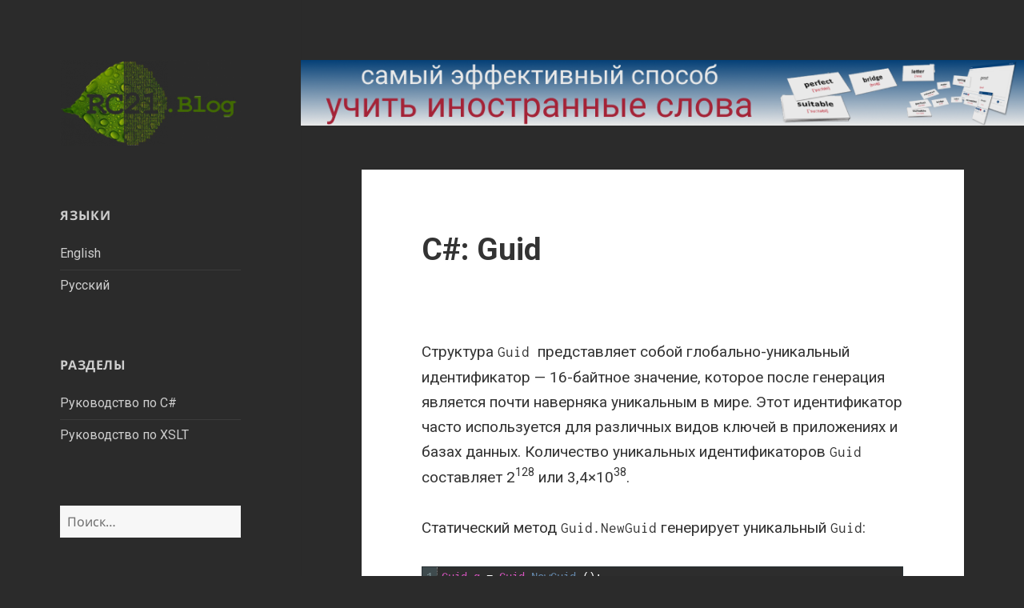

--- FILE ---
content_type: text/html; charset=UTF-8
request_url: https://devkazakov.com/ru/blog/csharp-guid/
body_size: 14214
content:
<!DOCTYPE html>
<html lang="ru-RU" xmlns:fb="https://www.facebook.com/2008/fbml" xmlns:addthis="https://www.addthis.com/help/api-spec"  class="no-js">
<head>
	<meta charset="UTF-8">
	<meta name="viewport" content="width=device-width, initial-scale=1.0">
	<link rel="profile" href="https://gmpg.org/xfn/11">
	<link rel="pingback" href="https://devkazakov.com/ru/xmlrpc.php">
	<script>(function(html){html.className = html.className.replace(/\bno-js\b/,'js')})(document.documentElement);</script>
<meta name='robots' content='index, follow, max-image-preview:large, max-snippet:-1, max-video-preview:-1' />

	<!-- This site is optimized with the Yoast SEO plugin v18.4.1 - https://yoast.com/wordpress/plugins/seo/ -->
	<title>C#: Guid | devKazakov.com</title>
	<meta name="description" content="Структура Guid представляет собой глобально-уникальный идентификатор - 16-байтное значение, которое после генерация является почти наверняка уникальным в мире." />
	<link rel="canonical" href="https://devkazakov.com/ru/blog/csharp-guid/" />
	<meta property="og:locale" content="ru_RU" />
	<meta property="og:type" content="article" />
	<meta property="og:title" content="C#: Guid | devKazakov.com" />
	<meta property="og:description" content="Структура Guid представляет собой глобально-уникальный идентификатор - 16-байтное значение, которое после генерация является почти наверняка уникальным в мире." />
	<meta property="og:url" content="https://devkazakov.com/ru/blog/csharp-guid/" />
	<meta property="og:site_name" content="devKazakov.com" />
	<meta property="article:published_time" content="2016-10-14T00:57:58+00:00" />
	<meta property="article:modified_time" content="2022-06-12T23:02:53+00:00" />
	<meta name="twitter:card" content="summary_large_image" />
	<meta name="twitter:label1" content="Написано автором" />
	<meta name="twitter:data1" content="Roman Kazakov" />
	<meta name="twitter:label2" content="Примерное время для чтения" />
	<meta name="twitter:data2" content="1 минута" />
	<script type="application/ld+json" class="yoast-schema-graph">{"@context":"https://schema.org","@graph":[{"@type":"WebSite","@id":"https://devkazakov.com/ru/#website","url":"https://devkazakov.com/ru/","name":"devKazakov.com","description":"","publisher":{"@id":"https://devkazakov.com/ru/#/schema/person/b3f48bf8438d7d5354ee81e92dc477c3"},"potentialAction":[{"@type":"SearchAction","target":{"@type":"EntryPoint","urlTemplate":"https://devkazakov.com/ru/?s={search_term_string}"},"query-input":"required name=search_term_string"}],"inLanguage":"ru-RU"},{"@type":"WebPage","@id":"https://devkazakov.com/ru/blog/csharp-guid/#webpage","url":"https://devkazakov.com/ru/blog/csharp-guid/","name":"C#: Guid | devKazakov.com","isPartOf":{"@id":"https://devkazakov.com/ru/#website"},"datePublished":"2016-10-14T00:57:58+00:00","dateModified":"2022-06-12T23:02:53+00:00","description":"Структура Guid представляет собой глобально-уникальный идентификатор - 16-байтное значение, которое после генерация является почти наверняка уникальным в мире.","breadcrumb":{"@id":"https://devkazakov.com/ru/blog/csharp-guid/#breadcrumb"},"inLanguage":"ru-RU","potentialAction":[{"@type":"ReadAction","target":["https://devkazakov.com/ru/blog/csharp-guid/"]}]},{"@type":"BreadcrumbList","@id":"https://devkazakov.com/ru/blog/csharp-guid/#breadcrumb","itemListElement":[{"@type":"ListItem","position":1,"name":"Home","item":"https://devkazakov.com/ru/"},{"@type":"ListItem","position":2,"name":"C#: Guid"}]},{"@type":"Article","@id":"https://devkazakov.com/ru/blog/csharp-guid/#article","isPartOf":{"@id":"https://devkazakov.com/ru/blog/csharp-guid/#webpage"},"author":{"@id":"https://devkazakov.com/ru/#/schema/person/b3f48bf8438d7d5354ee81e92dc477c3"},"headline":"C#: Guid","datePublished":"2016-10-14T00:57:58+00:00","dateModified":"2022-06-12T23:02:53+00:00","mainEntityOfPage":{"@id":"https://devkazakov.com/ru/blog/csharp-guid/#webpage"},"wordCount":7,"publisher":{"@id":"https://devkazakov.com/ru/#/schema/person/b3f48bf8438d7d5354ee81e92dc477c3"},"keywords":["C#"],"articleSection":["C#"],"inLanguage":"ru-RU"},{"@type":["Person","Organization"],"@id":"https://devkazakov.com/ru/#/schema/person/b3f48bf8438d7d5354ee81e92dc477c3","name":"Roman Kazakov","image":{"@type":"ImageObject","@id":"https://devkazakov.com/ru/#personlogo","inLanguage":"ru-RU","url":"https://secure.gravatar.com/avatar/d99e1eb55cb87629fd1b4c80a24ea831?s=96&d=mm&r=g","contentUrl":"https://secure.gravatar.com/avatar/d99e1eb55cb87629fd1b4c80a24ea831?s=96&d=mm&r=g","caption":"Roman Kazakov"},"logo":{"@id":"https://devkazakov.com/ru/#personlogo"},"sameAs":["https://devkazakov.com"]}]}</script>
	<!-- / Yoast SEO plugin. -->


<link rel='dns-prefetch' href='//s.w.org' />
<link rel='dns-prefetch' href='//www.googletagmanager.com' />
<link rel="alternate" type="application/rss+xml" title="devKazakov.com &raquo; Лента" href="https://devkazakov.com/ru/feed/" />
<link rel="alternate" type="application/rss+xml" title="devKazakov.com &raquo; Лента комментариев" href="https://devkazakov.com/ru/comments/feed/" />
<link rel="alternate" type="application/rss+xml" title="devKazakov.com &raquo; Лента комментариев к &laquo;C#: Guid&raquo;" href="https://devkazakov.com/ru/blog/csharp-guid/feed/" />
<script>
window._wpemojiSettings = {"baseUrl":"https:\/\/s.w.org\/images\/core\/emoji\/13.1.0\/72x72\/","ext":".png","svgUrl":"https:\/\/s.w.org\/images\/core\/emoji\/13.1.0\/svg\/","svgExt":".svg","source":{"concatemoji":"https:\/\/devkazakov.com\/ru\/wp-includes\/js\/wp-emoji-release.min.js?ver=5.9.1"}};
/*! This file is auto-generated */
!function(e,a,t){var n,r,o,i=a.createElement("canvas"),p=i.getContext&&i.getContext("2d");function s(e,t){var a=String.fromCharCode;p.clearRect(0,0,i.width,i.height),p.fillText(a.apply(this,e),0,0);e=i.toDataURL();return p.clearRect(0,0,i.width,i.height),p.fillText(a.apply(this,t),0,0),e===i.toDataURL()}function c(e){var t=a.createElement("script");t.src=e,t.defer=t.type="text/javascript",a.getElementsByTagName("head")[0].appendChild(t)}for(o=Array("flag","emoji"),t.supports={everything:!0,everythingExceptFlag:!0},r=0;r<o.length;r++)t.supports[o[r]]=function(e){if(!p||!p.fillText)return!1;switch(p.textBaseline="top",p.font="600 32px Arial",e){case"flag":return s([127987,65039,8205,9895,65039],[127987,65039,8203,9895,65039])?!1:!s([55356,56826,55356,56819],[55356,56826,8203,55356,56819])&&!s([55356,57332,56128,56423,56128,56418,56128,56421,56128,56430,56128,56423,56128,56447],[55356,57332,8203,56128,56423,8203,56128,56418,8203,56128,56421,8203,56128,56430,8203,56128,56423,8203,56128,56447]);case"emoji":return!s([10084,65039,8205,55357,56613],[10084,65039,8203,55357,56613])}return!1}(o[r]),t.supports.everything=t.supports.everything&&t.supports[o[r]],"flag"!==o[r]&&(t.supports.everythingExceptFlag=t.supports.everythingExceptFlag&&t.supports[o[r]]);t.supports.everythingExceptFlag=t.supports.everythingExceptFlag&&!t.supports.flag,t.DOMReady=!1,t.readyCallback=function(){t.DOMReady=!0},t.supports.everything||(n=function(){t.readyCallback()},a.addEventListener?(a.addEventListener("DOMContentLoaded",n,!1),e.addEventListener("load",n,!1)):(e.attachEvent("onload",n),a.attachEvent("onreadystatechange",function(){"complete"===a.readyState&&t.readyCallback()})),(n=t.source||{}).concatemoji?c(n.concatemoji):n.wpemoji&&n.twemoji&&(c(n.twemoji),c(n.wpemoji)))}(window,document,window._wpemojiSettings);
</script>
<style>
img.wp-smiley,
img.emoji {
	display: inline !important;
	border: none !important;
	box-shadow: none !important;
	height: 1em !important;
	width: 1em !important;
	margin: 0 0.07em !important;
	vertical-align: -0.1em !important;
	background: none !important;
	padding: 0 !important;
}
</style>
	<link rel='stylesheet' id='crayon-css'  href='https://devkazakov.com/ru/wp-content/plugins/crayon-syntax-highlighter/css/min/crayon.min.css?ver=_2.7.2_beta' media='all' />
<link rel='stylesheet' id='crayon-theme-obsidian-css'  href='https://devkazakov.com/ru/wp-content/plugins/crayon-syntax-highlighter/themes/obsidian/obsidian.css?ver=_2.7.2_beta' media='all' />
<link rel='stylesheet' id='crayon-font-courier-new-css'  href='https://devkazakov.com/ru/wp-content/plugins/crayon-syntax-highlighter/fonts/courier-new.css?ver=_2.7.2_beta' media='all' />
<link rel='stylesheet' id='wp-block-library-css'  href='https://devkazakov.com/ru/wp-includes/css/dist/block-library/style.min.css?ver=5.9.1' media='all' />
<style id='wp-block-library-theme-inline-css'>
.wp-block-audio figcaption{color:#555;font-size:13px;text-align:center}.is-dark-theme .wp-block-audio figcaption{color:hsla(0,0%,100%,.65)}.wp-block-code>code{font-family:Menlo,Consolas,monaco,monospace;color:#1e1e1e;padding:.8em 1em;border:1px solid #ddd;border-radius:4px}.wp-block-embed figcaption{color:#555;font-size:13px;text-align:center}.is-dark-theme .wp-block-embed figcaption{color:hsla(0,0%,100%,.65)}.blocks-gallery-caption{color:#555;font-size:13px;text-align:center}.is-dark-theme .blocks-gallery-caption{color:hsla(0,0%,100%,.65)}.wp-block-image figcaption{color:#555;font-size:13px;text-align:center}.is-dark-theme .wp-block-image figcaption{color:hsla(0,0%,100%,.65)}.wp-block-pullquote{border-top:4px solid;border-bottom:4px solid;margin-bottom:1.75em;color:currentColor}.wp-block-pullquote__citation,.wp-block-pullquote cite,.wp-block-pullquote footer{color:currentColor;text-transform:uppercase;font-size:.8125em;font-style:normal}.wp-block-quote{border-left:.25em solid;margin:0 0 1.75em;padding-left:1em}.wp-block-quote cite,.wp-block-quote footer{color:currentColor;font-size:.8125em;position:relative;font-style:normal}.wp-block-quote.has-text-align-right{border-left:none;border-right:.25em solid;padding-left:0;padding-right:1em}.wp-block-quote.has-text-align-center{border:none;padding-left:0}.wp-block-quote.is-large,.wp-block-quote.is-style-large,.wp-block-quote.is-style-plain{border:none}.wp-block-search .wp-block-search__label{font-weight:700}.wp-block-group:where(.has-background){padding:1.25em 2.375em}.wp-block-separator{border:none;border-bottom:2px solid;margin-left:auto;margin-right:auto;opacity:.4}.wp-block-separator:not(.is-style-wide):not(.is-style-dots){width:100px}.wp-block-separator.has-background:not(.is-style-dots){border-bottom:none;height:1px}.wp-block-separator.has-background:not(.is-style-wide):not(.is-style-dots){height:2px}.wp-block-table thead{border-bottom:3px solid}.wp-block-table tfoot{border-top:3px solid}.wp-block-table td,.wp-block-table th{padding:.5em;border:1px solid;word-break:normal}.wp-block-table figcaption{color:#555;font-size:13px;text-align:center}.is-dark-theme .wp-block-table figcaption{color:hsla(0,0%,100%,.65)}.wp-block-video figcaption{color:#555;font-size:13px;text-align:center}.is-dark-theme .wp-block-video figcaption{color:hsla(0,0%,100%,.65)}.wp-block-template-part.has-background{padding:1.25em 2.375em;margin-top:0;margin-bottom:0}
</style>
<style id='global-styles-inline-css'>
body{--wp--preset--color--black: #000000;--wp--preset--color--cyan-bluish-gray: #abb8c3;--wp--preset--color--white: #fff;--wp--preset--color--pale-pink: #f78da7;--wp--preset--color--vivid-red: #cf2e2e;--wp--preset--color--luminous-vivid-orange: #ff6900;--wp--preset--color--luminous-vivid-amber: #fcb900;--wp--preset--color--light-green-cyan: #7bdcb5;--wp--preset--color--vivid-green-cyan: #00d084;--wp--preset--color--pale-cyan-blue: #8ed1fc;--wp--preset--color--vivid-cyan-blue: #0693e3;--wp--preset--color--vivid-purple: #9b51e0;--wp--preset--color--dark-gray: #111;--wp--preset--color--light-gray: #f1f1f1;--wp--preset--color--yellow: #f4ca16;--wp--preset--color--dark-brown: #352712;--wp--preset--color--medium-pink: #e53b51;--wp--preset--color--light-pink: #ffe5d1;--wp--preset--color--dark-purple: #2e2256;--wp--preset--color--purple: #674970;--wp--preset--color--blue-gray: #22313f;--wp--preset--color--bright-blue: #55c3dc;--wp--preset--color--light-blue: #e9f2f9;--wp--preset--gradient--vivid-cyan-blue-to-vivid-purple: linear-gradient(135deg,rgba(6,147,227,1) 0%,rgb(155,81,224) 100%);--wp--preset--gradient--light-green-cyan-to-vivid-green-cyan: linear-gradient(135deg,rgb(122,220,180) 0%,rgb(0,208,130) 100%);--wp--preset--gradient--luminous-vivid-amber-to-luminous-vivid-orange: linear-gradient(135deg,rgba(252,185,0,1) 0%,rgba(255,105,0,1) 100%);--wp--preset--gradient--luminous-vivid-orange-to-vivid-red: linear-gradient(135deg,rgba(255,105,0,1) 0%,rgb(207,46,46) 100%);--wp--preset--gradient--very-light-gray-to-cyan-bluish-gray: linear-gradient(135deg,rgb(238,238,238) 0%,rgb(169,184,195) 100%);--wp--preset--gradient--cool-to-warm-spectrum: linear-gradient(135deg,rgb(74,234,220) 0%,rgb(151,120,209) 20%,rgb(207,42,186) 40%,rgb(238,44,130) 60%,rgb(251,105,98) 80%,rgb(254,248,76) 100%);--wp--preset--gradient--blush-light-purple: linear-gradient(135deg,rgb(255,206,236) 0%,rgb(152,150,240) 100%);--wp--preset--gradient--blush-bordeaux: linear-gradient(135deg,rgb(254,205,165) 0%,rgb(254,45,45) 50%,rgb(107,0,62) 100%);--wp--preset--gradient--luminous-dusk: linear-gradient(135deg,rgb(255,203,112) 0%,rgb(199,81,192) 50%,rgb(65,88,208) 100%);--wp--preset--gradient--pale-ocean: linear-gradient(135deg,rgb(255,245,203) 0%,rgb(182,227,212) 50%,rgb(51,167,181) 100%);--wp--preset--gradient--electric-grass: linear-gradient(135deg,rgb(202,248,128) 0%,rgb(113,206,126) 100%);--wp--preset--gradient--midnight: linear-gradient(135deg,rgb(2,3,129) 0%,rgb(40,116,252) 100%);--wp--preset--gradient--dark-gray-gradient-gradient: linear-gradient(90deg, rgba(17,17,17,1) 0%, rgba(42,42,42,1) 100%);--wp--preset--gradient--light-gray-gradient: linear-gradient(90deg, rgba(241,241,241,1) 0%, rgba(215,215,215,1) 100%);--wp--preset--gradient--white-gradient: linear-gradient(90deg, rgba(255,255,255,1) 0%, rgba(230,230,230,1) 100%);--wp--preset--gradient--yellow-gradient: linear-gradient(90deg, rgba(244,202,22,1) 0%, rgba(205,168,10,1) 100%);--wp--preset--gradient--dark-brown-gradient: linear-gradient(90deg, rgba(53,39,18,1) 0%, rgba(91,67,31,1) 100%);--wp--preset--gradient--medium-pink-gradient: linear-gradient(90deg, rgba(229,59,81,1) 0%, rgba(209,28,51,1) 100%);--wp--preset--gradient--light-pink-gradient: linear-gradient(90deg, rgba(255,229,209,1) 0%, rgba(255,200,158,1) 100%);--wp--preset--gradient--dark-purple-gradient: linear-gradient(90deg, rgba(46,34,86,1) 0%, rgba(66,48,123,1) 100%);--wp--preset--gradient--purple-gradient: linear-gradient(90deg, rgba(103,73,112,1) 0%, rgba(131,93,143,1) 100%);--wp--preset--gradient--blue-gray-gradient: linear-gradient(90deg, rgba(34,49,63,1) 0%, rgba(52,75,96,1) 100%);--wp--preset--gradient--bright-blue-gradient: linear-gradient(90deg, rgba(85,195,220,1) 0%, rgba(43,180,211,1) 100%);--wp--preset--gradient--light-blue-gradient: linear-gradient(90deg, rgba(233,242,249,1) 0%, rgba(193,218,238,1) 100%);--wp--preset--duotone--dark-grayscale: url('#wp-duotone-dark-grayscale');--wp--preset--duotone--grayscale: url('#wp-duotone-grayscale');--wp--preset--duotone--purple-yellow: url('#wp-duotone-purple-yellow');--wp--preset--duotone--blue-red: url('#wp-duotone-blue-red');--wp--preset--duotone--midnight: url('#wp-duotone-midnight');--wp--preset--duotone--magenta-yellow: url('#wp-duotone-magenta-yellow');--wp--preset--duotone--purple-green: url('#wp-duotone-purple-green');--wp--preset--duotone--blue-orange: url('#wp-duotone-blue-orange');--wp--preset--font-size--small: 13px;--wp--preset--font-size--medium: 20px;--wp--preset--font-size--large: 36px;--wp--preset--font-size--x-large: 42px;}.has-black-color{color: var(--wp--preset--color--black) !important;}.has-cyan-bluish-gray-color{color: var(--wp--preset--color--cyan-bluish-gray) !important;}.has-white-color{color: var(--wp--preset--color--white) !important;}.has-pale-pink-color{color: var(--wp--preset--color--pale-pink) !important;}.has-vivid-red-color{color: var(--wp--preset--color--vivid-red) !important;}.has-luminous-vivid-orange-color{color: var(--wp--preset--color--luminous-vivid-orange) !important;}.has-luminous-vivid-amber-color{color: var(--wp--preset--color--luminous-vivid-amber) !important;}.has-light-green-cyan-color{color: var(--wp--preset--color--light-green-cyan) !important;}.has-vivid-green-cyan-color{color: var(--wp--preset--color--vivid-green-cyan) !important;}.has-pale-cyan-blue-color{color: var(--wp--preset--color--pale-cyan-blue) !important;}.has-vivid-cyan-blue-color{color: var(--wp--preset--color--vivid-cyan-blue) !important;}.has-vivid-purple-color{color: var(--wp--preset--color--vivid-purple) !important;}.has-black-background-color{background-color: var(--wp--preset--color--black) !important;}.has-cyan-bluish-gray-background-color{background-color: var(--wp--preset--color--cyan-bluish-gray) !important;}.has-white-background-color{background-color: var(--wp--preset--color--white) !important;}.has-pale-pink-background-color{background-color: var(--wp--preset--color--pale-pink) !important;}.has-vivid-red-background-color{background-color: var(--wp--preset--color--vivid-red) !important;}.has-luminous-vivid-orange-background-color{background-color: var(--wp--preset--color--luminous-vivid-orange) !important;}.has-luminous-vivid-amber-background-color{background-color: var(--wp--preset--color--luminous-vivid-amber) !important;}.has-light-green-cyan-background-color{background-color: var(--wp--preset--color--light-green-cyan) !important;}.has-vivid-green-cyan-background-color{background-color: var(--wp--preset--color--vivid-green-cyan) !important;}.has-pale-cyan-blue-background-color{background-color: var(--wp--preset--color--pale-cyan-blue) !important;}.has-vivid-cyan-blue-background-color{background-color: var(--wp--preset--color--vivid-cyan-blue) !important;}.has-vivid-purple-background-color{background-color: var(--wp--preset--color--vivid-purple) !important;}.has-black-border-color{border-color: var(--wp--preset--color--black) !important;}.has-cyan-bluish-gray-border-color{border-color: var(--wp--preset--color--cyan-bluish-gray) !important;}.has-white-border-color{border-color: var(--wp--preset--color--white) !important;}.has-pale-pink-border-color{border-color: var(--wp--preset--color--pale-pink) !important;}.has-vivid-red-border-color{border-color: var(--wp--preset--color--vivid-red) !important;}.has-luminous-vivid-orange-border-color{border-color: var(--wp--preset--color--luminous-vivid-orange) !important;}.has-luminous-vivid-amber-border-color{border-color: var(--wp--preset--color--luminous-vivid-amber) !important;}.has-light-green-cyan-border-color{border-color: var(--wp--preset--color--light-green-cyan) !important;}.has-vivid-green-cyan-border-color{border-color: var(--wp--preset--color--vivid-green-cyan) !important;}.has-pale-cyan-blue-border-color{border-color: var(--wp--preset--color--pale-cyan-blue) !important;}.has-vivid-cyan-blue-border-color{border-color: var(--wp--preset--color--vivid-cyan-blue) !important;}.has-vivid-purple-border-color{border-color: var(--wp--preset--color--vivid-purple) !important;}.has-vivid-cyan-blue-to-vivid-purple-gradient-background{background: var(--wp--preset--gradient--vivid-cyan-blue-to-vivid-purple) !important;}.has-light-green-cyan-to-vivid-green-cyan-gradient-background{background: var(--wp--preset--gradient--light-green-cyan-to-vivid-green-cyan) !important;}.has-luminous-vivid-amber-to-luminous-vivid-orange-gradient-background{background: var(--wp--preset--gradient--luminous-vivid-amber-to-luminous-vivid-orange) !important;}.has-luminous-vivid-orange-to-vivid-red-gradient-background{background: var(--wp--preset--gradient--luminous-vivid-orange-to-vivid-red) !important;}.has-very-light-gray-to-cyan-bluish-gray-gradient-background{background: var(--wp--preset--gradient--very-light-gray-to-cyan-bluish-gray) !important;}.has-cool-to-warm-spectrum-gradient-background{background: var(--wp--preset--gradient--cool-to-warm-spectrum) !important;}.has-blush-light-purple-gradient-background{background: var(--wp--preset--gradient--blush-light-purple) !important;}.has-blush-bordeaux-gradient-background{background: var(--wp--preset--gradient--blush-bordeaux) !important;}.has-luminous-dusk-gradient-background{background: var(--wp--preset--gradient--luminous-dusk) !important;}.has-pale-ocean-gradient-background{background: var(--wp--preset--gradient--pale-ocean) !important;}.has-electric-grass-gradient-background{background: var(--wp--preset--gradient--electric-grass) !important;}.has-midnight-gradient-background{background: var(--wp--preset--gradient--midnight) !important;}.has-small-font-size{font-size: var(--wp--preset--font-size--small) !important;}.has-medium-font-size{font-size: var(--wp--preset--font-size--medium) !important;}.has-large-font-size{font-size: var(--wp--preset--font-size--large) !important;}.has-x-large-font-size{font-size: var(--wp--preset--font-size--x-large) !important;}
</style>
<link rel='stylesheet' id='toc-screen-css'  href='https://devkazakov.com/ru/wp-content/plugins/table-of-contents-plus/screen.min.css?ver=2411.1' media='all' />
<style id='toc-screen-inline-css'>
div#toc_container {width: 100%;}
</style>
<link rel='stylesheet' id='genericons-css'  href='https://devkazakov.com/ru/wp-content/plugins/to-top/public/css/genericons/genericons.css?ver=3.4.1' media='all' />
<link rel='stylesheet' id='to-top-css'  href='https://devkazakov.com/ru/wp-content/plugins/to-top/public/css/to-top-public.css?ver=2.5.5' media='all' />
<link rel='stylesheet' id='twentyfifteen-fonts-css'  href='https://devkazakov.com/ru/wp-content/themes/twentyfifteen/assets/fonts/noto-sans-plus-noto-serif-plus-inconsolata.css?ver=20230328' media='all' />
<link rel='stylesheet' id='twentyfifteen-style-css'  href='https://devkazakov.com/ru/wp-content/themes/twentyfifteen/style.css?ver=20250415' media='all' />
<style id='twentyfifteen-style-inline-css'>

		/* Custom Header Background Color */
		body:before,
		.site-header {
			background-color: #2b2b2b;
		}

		@media screen and (min-width: 59.6875em) {
			.site-header,
			.secondary {
				background-color: transparent;
			}

			.widget button,
			.widget input[type="button"],
			.widget input[type="reset"],
			.widget input[type="submit"],
			.widget_calendar tbody a,
			.widget_calendar tbody a:hover,
			.widget_calendar tbody a:focus {
				color: #2b2b2b;
			}
		}
	

		/* Custom Sidebar Text Color */
		.site-title a,
		.site-description,
		.secondary-toggle:before {
			color: #cecece;
		}

		.site-title a:hover,
		.site-title a:focus {
			color: rgba( 206, 206, 206, 0.7);
		}

		.secondary-toggle {
			border-color: rgba( 206, 206, 206, 0.1);
		}

		.secondary-toggle:hover,
		.secondary-toggle:focus {
			border-color: rgba( 206, 206, 206, 0.3);
		}

		.site-title a {
			outline-color: rgba( 206, 206, 206, 0.3);
		}

		@media screen and (min-width: 59.6875em) {
			.secondary a,
			.dropdown-toggle:after,
			.widget-title,
			.widget blockquote cite,
			.widget blockquote small {
				color: #cecece;
			}

			.widget button,
			.widget input[type="button"],
			.widget input[type="reset"],
			.widget input[type="submit"],
			.widget_calendar tbody a {
				background-color: #cecece;
			}

			.textwidget a {
				border-color: #cecece;
			}

			.secondary a:hover,
			.secondary a:focus,
			.main-navigation .menu-item-description,
			.widget,
			.widget blockquote,
			.widget .wp-caption-text,
			.widget .gallery-caption {
				color: rgba( 206, 206, 206, 0.7);
			}

			.widget button:hover,
			.widget button:focus,
			.widget input[type="button"]:hover,
			.widget input[type="button"]:focus,
			.widget input[type="reset"]:hover,
			.widget input[type="reset"]:focus,
			.widget input[type="submit"]:hover,
			.widget input[type="submit"]:focus,
			.widget_calendar tbody a:hover,
			.widget_calendar tbody a:focus {
				background-color: rgba( 206, 206, 206, 0.7);
			}

			.widget blockquote {
				border-color: rgba( 206, 206, 206, 0.7);
			}

			.main-navigation ul,
			.main-navigation li,
			.secondary-toggle,
			.widget input,
			.widget textarea,
			.widget table,
			.widget th,
			.widget td,
			.widget pre,
			.widget li,
			.widget_categories .children,
			.widget_nav_menu .sub-menu,
			.widget_pages .children,
			.widget abbr[title] {
				border-color: rgba( 206, 206, 206, 0.1);
			}

			.dropdown-toggle:hover,
			.dropdown-toggle:focus,
			.widget hr {
				background-color: rgba( 206, 206, 206, 0.1);
			}

			.widget input:focus,
			.widget textarea:focus {
				border-color: rgba( 206, 206, 206, 0.3);
			}

			.sidebar a:focus,
			.dropdown-toggle:focus {
				outline-color: rgba( 206, 206, 206, 0.3);
			}
		}
	
</style>
<link rel='stylesheet' id='twentyfifteen-block-style-css'  href='https://devkazakov.com/ru/wp-content/themes/twentyfifteen/css/blocks.css?ver=20240715' media='all' />
<link rel='stylesheet' id='addthis_all_pages-css'  href='https://devkazakov.com/ru/wp-content/plugins/addthis/frontend/build/addthis_wordpress_public.min.css?ver=5.9.1' media='all' />
<script src='https://devkazakov.com/ru/wp-includes/js/jquery/jquery.min.js?ver=3.6.0' id='jquery-core-js'></script>
<script src='https://devkazakov.com/ru/wp-includes/js/jquery/jquery-migrate.min.js?ver=3.3.2' id='jquery-migrate-js'></script>
<script id='crayon_js-js-extra'>
var CrayonSyntaxSettings = {"version":"_2.7.2_beta","is_admin":"0","ajaxurl":"https:\/\/devkazakov.com\/ru\/wp-admin\/admin-ajax.php","prefix":"crayon-","setting":"crayon-setting","selected":"crayon-setting-selected","changed":"crayon-setting-changed","special":"crayon-setting-special","orig_value":"data-orig-value","debug":""};
var CrayonSyntaxStrings = {"copy":"Press %s to Copy, %s to Paste","minimize":"Click To Expand Code"};
</script>
<script src='https://devkazakov.com/ru/wp-content/plugins/crayon-syntax-highlighter/js/min/crayon.min.js?ver=_2.7.2_beta' id='crayon_js-js'></script>
<script id='to-top-js-extra'>
var to_top_options = {"scroll_offset":"100","icon_opacity":"50","style":"genericon-icon","icon_type":"dashicons-arrow-up-alt2","icon_color":"#ffffff","icon_bg_color":"#1b1b1b","icon_size":"32","border_radius":"5","image":"http:\/\/blog.rc21net.ru\/wp-content\/plugins\/to-top\/admin\/images\/default.png","image_width":"65","image_alt":"","location":"bottom-right","margin_x":"22","margin_y":"59","show_on_admin":"0","enable_autohide":"1","autohide_time":"2","enable_hide_small_device":"0","small_device_max_width":"640","reset":"0"};
</script>
<script async src='https://devkazakov.com/ru/wp-content/plugins/to-top/public/js/to-top-public.js?ver=2.5.5' id='to-top-js'></script>
<link rel="https://api.w.org/" href="https://devkazakov.com/ru/wp-json/" /><link rel="alternate" type="application/json" href="https://devkazakov.com/ru/wp-json/wp/v2/posts/1247" /><link rel="EditURI" type="application/rsd+xml" title="RSD" href="https://devkazakov.com/ru/xmlrpc.php?rsd" />
<link rel="wlwmanifest" type="application/wlwmanifest+xml" href="https://devkazakov.com/ru/wp-includes/wlwmanifest.xml" /> 
<meta name="generator" content="WordPress 5.9.1" />
<link rel='shortlink' href='https://devkazakov.com/ru/?p=1247' />
<link rel="alternate" type="application/json+oembed" href="https://devkazakov.com/ru/wp-json/oembed/1.0/embed?url=https%3A%2F%2Fdevkazakov.com%2Fru%2Fblog%2Fcsharp-guid%2F" />
<link rel="alternate" type="text/xml+oembed" href="https://devkazakov.com/ru/wp-json/oembed/1.0/embed?url=https%3A%2F%2Fdevkazakov.com%2Fru%2Fblog%2Fcsharp-guid%2F&#038;format=xml" />
<style> .entry-footer .byline{ display:none !important; } </style><style> .entry-meta .byline{ display:none !important; } </style><style> .entry-footer .posted-on{ display:none !important; } </style><style> .entry-meta .entry-date{ display:none !important; } </style><style> .entry-meta .date{ display:none !important; } </style><style> .entry-footer .cat-links{ display:none !important; } </style><style> .entry-meta .cat-links{ display:none !important; } </style><style> .entry-meta .categories-links{ display:none !important; } </style><style> .entry-footer .comments-link{ display:none !important; } </style><style> .entry-meta .comments-link{ display:none !important; } </style><style> .entry-footer .edit-link{ display:none !important; } </style><style> .entry-meta .edit-link{ display:none !important; } </style><style type="text/css" id="simple-css-output">body { font-family: 'Roboto', sans-serif;}#toc_container { margin-bottom: 3rem; background: transparent; border-left: none; border-right: none; padding: 20px 0 30px;}.toc_list a { border-bottom: none !important; text-decoration: none !important;}.toc_toggle { color: transparent;}.toc_toggle a, .toc_toggle a:hover { border-bottom: none !important; text-decoration: none !important; outline: none;}.at-above-post.addthis_tool { margin: 4rem 0 2rem;}.at-above-post-page { margin-bottom: 2rem;}.footer-icon-link,.footer-icon-link:hover,.footer-icon-link:active,.footer-icon-link:focus,.footer-icon-link:visited { font: 0/0 i; text-decoration: none !important; border: none !important; outline: 0;}.linkedin-link:before { content: '\f208'; font: 36px/46px "Genericons"}.linkedin-link:hover { color: #0077b5 !important;}.facebook-link:before { content: '\f203'; font: 36px/46px "Genericons"}.facebook-link:hover { color: #3b5998 !important;}.github-link:before { content: '\f200'; font: 36px/46px "Genericons"}.github-link:hover { color: #4078c0 !important;}/* adsense */ins { background:none;}.adsbygoogle-header { text-align: center; margin-bottom: 55px;}.page-header { margin-bottom: 55px;}.adsbygoogle-text-bottom { margin-bottom: 33px;}.page-menu { list-style: decimal;}</style><meta name="generator" content="Site Kit by Google 1.160.1" /><meta name="google-site-verification" content="E-mhstwrpuY1R-5i0gmgHoC4qAPKJ60fml_UoaVwBEg">
<!-- Метатеги Google AdSense, добавленные Site Kit -->
<meta name="google-adsense-platform-account" content="ca-host-pub-2644536267352236">
<meta name="google-adsense-platform-domain" content="sitekit.withgoogle.com">
<!-- Завершите метатеги Google AdSense, добавленные Site Kit -->
		<style type="text/css" id="twentyfifteen-header-css">
				.site-header {
			padding-top: 14px;
			padding-bottom: 14px;
		}

		.site-branding {
			min-height: 42px;
		}

		@media screen and (min-width: 46.25em) {
			.site-header {
				padding-top: 21px;
				padding-bottom: 21px;
			}
			.site-branding {
				min-height: 56px;
			}
		}
		@media screen and (min-width: 55em) {
			.site-header {
				padding-top: 25px;
				padding-bottom: 25px;
			}
			.site-branding {
				min-height: 62px;
			}
		}
		@media screen and (min-width: 59.6875em) {
			.site-header {
				padding-top: 0;
				padding-bottom: 0;
			}
			.site-branding {
				min-height: 0;
			}
		}
					.site-title,
		.site-description {
			clip-path: inset(50%);
			position: absolute;
		}
		</style>
		<style id="custom-background-css">
body.custom-background { background-color: #2b2b2b; }
</style>
	
<!-- Сниппет Google Tag Manager добавлен в Site Kit -->
<script>
			( function( w, d, s, l, i ) {
				w[l] = w[l] || [];
				w[l].push( {'gtm.start': new Date().getTime(), event: 'gtm.js'} );
				var f = d.getElementsByTagName( s )[0],
					j = d.createElement( s ), dl = l != 'dataLayer' ? '&l=' + l : '';
				j.async = true;
				j.src = 'https://www.googletagmanager.com/gtm.js?id=' + i + dl;
				f.parentNode.insertBefore( j, f );
			} )( window, document, 'script', 'dataLayer', 'GTM-WBBWDWZ' );
			
</script>

<!-- Конечный сниппет Google Tag Manager, добавленный Site Kit -->
<link rel="icon" href="https://devkazakov.com/ru/wp-content/uploads/sites/2/2016/10/favico50x50n.png" sizes="32x32" />
<link rel="icon" href="https://devkazakov.com/ru/wp-content/uploads/sites/2/2016/10/favico50x50n.png" sizes="192x192" />
<link rel="apple-touch-icon" href="https://devkazakov.com/ru/wp-content/uploads/sites/2/2016/10/favico50x50n.png" />
<meta name="msapplication-TileImage" content="https://devkazakov.com/ru/wp-content/uploads/sites/2/2016/10/favico50x50n.png" />
<link href="https://fonts.googleapis.com/css2?family=Roboto:ital,wght@0,100;0,300;0,400;0,500;0,700;0,900;1,100;1,300;1,400;1,500;1,700;1,900&display=swap" rel="stylesheet"><!-- To Top Custom CSS --><style type='text/css'>#to_top_scrollup {background-color: #1b1b1b;right:22px;bottom:59px;}</style></head>

<body class="post-template-default single single-post postid-1247 single-format-standard custom-background wp-custom-logo wp-embed-responsive">
		<!-- Сниппет Google Tag Manager (noscript), добавленный Site Kit -->
		<noscript>
			<iframe src="https://www.googletagmanager.com/ns.html?id=GTM-WBBWDWZ" height="0" width="0" style="display:none;visibility:hidden"></iframe>
		</noscript>
		<!-- Конечный сниппет Google Tag Manager (noscript), добавленный Site Kit -->
		<svg xmlns="http://www.w3.org/2000/svg" viewBox="0 0 0 0" width="0" height="0" focusable="false" role="none" style="visibility: hidden; position: absolute; left: -9999px; overflow: hidden;" ><defs><filter id="wp-duotone-dark-grayscale"><feColorMatrix color-interpolation-filters="sRGB" type="matrix" values=" .299 .587 .114 0 0 .299 .587 .114 0 0 .299 .587 .114 0 0 .299 .587 .114 0 0 " /><feComponentTransfer color-interpolation-filters="sRGB" ><feFuncR type="table" tableValues="0 0.49803921568627" /><feFuncG type="table" tableValues="0 0.49803921568627" /><feFuncB type="table" tableValues="0 0.49803921568627" /><feFuncA type="table" tableValues="1 1" /></feComponentTransfer><feComposite in2="SourceGraphic" operator="in" /></filter></defs></svg><svg xmlns="http://www.w3.org/2000/svg" viewBox="0 0 0 0" width="0" height="0" focusable="false" role="none" style="visibility: hidden; position: absolute; left: -9999px; overflow: hidden;" ><defs><filter id="wp-duotone-grayscale"><feColorMatrix color-interpolation-filters="sRGB" type="matrix" values=" .299 .587 .114 0 0 .299 .587 .114 0 0 .299 .587 .114 0 0 .299 .587 .114 0 0 " /><feComponentTransfer color-interpolation-filters="sRGB" ><feFuncR type="table" tableValues="0 1" /><feFuncG type="table" tableValues="0 1" /><feFuncB type="table" tableValues="0 1" /><feFuncA type="table" tableValues="1 1" /></feComponentTransfer><feComposite in2="SourceGraphic" operator="in" /></filter></defs></svg><svg xmlns="http://www.w3.org/2000/svg" viewBox="0 0 0 0" width="0" height="0" focusable="false" role="none" style="visibility: hidden; position: absolute; left: -9999px; overflow: hidden;" ><defs><filter id="wp-duotone-purple-yellow"><feColorMatrix color-interpolation-filters="sRGB" type="matrix" values=" .299 .587 .114 0 0 .299 .587 .114 0 0 .299 .587 .114 0 0 .299 .587 .114 0 0 " /><feComponentTransfer color-interpolation-filters="sRGB" ><feFuncR type="table" tableValues="0.54901960784314 0.98823529411765" /><feFuncG type="table" tableValues="0 1" /><feFuncB type="table" tableValues="0.71764705882353 0.25490196078431" /><feFuncA type="table" tableValues="1 1" /></feComponentTransfer><feComposite in2="SourceGraphic" operator="in" /></filter></defs></svg><svg xmlns="http://www.w3.org/2000/svg" viewBox="0 0 0 0" width="0" height="0" focusable="false" role="none" style="visibility: hidden; position: absolute; left: -9999px; overflow: hidden;" ><defs><filter id="wp-duotone-blue-red"><feColorMatrix color-interpolation-filters="sRGB" type="matrix" values=" .299 .587 .114 0 0 .299 .587 .114 0 0 .299 .587 .114 0 0 .299 .587 .114 0 0 " /><feComponentTransfer color-interpolation-filters="sRGB" ><feFuncR type="table" tableValues="0 1" /><feFuncG type="table" tableValues="0 0.27843137254902" /><feFuncB type="table" tableValues="0.5921568627451 0.27843137254902" /><feFuncA type="table" tableValues="1 1" /></feComponentTransfer><feComposite in2="SourceGraphic" operator="in" /></filter></defs></svg><svg xmlns="http://www.w3.org/2000/svg" viewBox="0 0 0 0" width="0" height="0" focusable="false" role="none" style="visibility: hidden; position: absolute; left: -9999px; overflow: hidden;" ><defs><filter id="wp-duotone-midnight"><feColorMatrix color-interpolation-filters="sRGB" type="matrix" values=" .299 .587 .114 0 0 .299 .587 .114 0 0 .299 .587 .114 0 0 .299 .587 .114 0 0 " /><feComponentTransfer color-interpolation-filters="sRGB" ><feFuncR type="table" tableValues="0 0" /><feFuncG type="table" tableValues="0 0.64705882352941" /><feFuncB type="table" tableValues="0 1" /><feFuncA type="table" tableValues="1 1" /></feComponentTransfer><feComposite in2="SourceGraphic" operator="in" /></filter></defs></svg><svg xmlns="http://www.w3.org/2000/svg" viewBox="0 0 0 0" width="0" height="0" focusable="false" role="none" style="visibility: hidden; position: absolute; left: -9999px; overflow: hidden;" ><defs><filter id="wp-duotone-magenta-yellow"><feColorMatrix color-interpolation-filters="sRGB" type="matrix" values=" .299 .587 .114 0 0 .299 .587 .114 0 0 .299 .587 .114 0 0 .299 .587 .114 0 0 " /><feComponentTransfer color-interpolation-filters="sRGB" ><feFuncR type="table" tableValues="0.78039215686275 1" /><feFuncG type="table" tableValues="0 0.94901960784314" /><feFuncB type="table" tableValues="0.35294117647059 0.47058823529412" /><feFuncA type="table" tableValues="1 1" /></feComponentTransfer><feComposite in2="SourceGraphic" operator="in" /></filter></defs></svg><svg xmlns="http://www.w3.org/2000/svg" viewBox="0 0 0 0" width="0" height="0" focusable="false" role="none" style="visibility: hidden; position: absolute; left: -9999px; overflow: hidden;" ><defs><filter id="wp-duotone-purple-green"><feColorMatrix color-interpolation-filters="sRGB" type="matrix" values=" .299 .587 .114 0 0 .299 .587 .114 0 0 .299 .587 .114 0 0 .299 .587 .114 0 0 " /><feComponentTransfer color-interpolation-filters="sRGB" ><feFuncR type="table" tableValues="0.65098039215686 0.40392156862745" /><feFuncG type="table" tableValues="0 1" /><feFuncB type="table" tableValues="0.44705882352941 0.4" /><feFuncA type="table" tableValues="1 1" /></feComponentTransfer><feComposite in2="SourceGraphic" operator="in" /></filter></defs></svg><svg xmlns="http://www.w3.org/2000/svg" viewBox="0 0 0 0" width="0" height="0" focusable="false" role="none" style="visibility: hidden; position: absolute; left: -9999px; overflow: hidden;" ><defs><filter id="wp-duotone-blue-orange"><feColorMatrix color-interpolation-filters="sRGB" type="matrix" values=" .299 .587 .114 0 0 .299 .587 .114 0 0 .299 .587 .114 0 0 .299 .587 .114 0 0 " /><feComponentTransfer color-interpolation-filters="sRGB" ><feFuncR type="table" tableValues="0.098039215686275 1" /><feFuncG type="table" tableValues="0 0.66274509803922" /><feFuncB type="table" tableValues="0.84705882352941 0.41960784313725" /><feFuncA type="table" tableValues="1 1" /></feComponentTransfer><feComposite in2="SourceGraphic" operator="in" /></filter></defs></svg><div id="page" class="hfeed site">
	<a class="skip-link screen-reader-text" href="#content">
		Перейти к содержимому	</a>

	<div id="sidebar" class="sidebar">
		<header id="masthead" class="site-header">
			<div class="site-branding">
				<a href="https://devkazakov.com/ru/" class="custom-logo-link" rel="home"><img width="248" height="117" src="https://devkazakov.com/ru/wp-content/uploads/sites/2/2013/05/cropped-leaf.blog_.png" class="custom-logo" alt="devKazakov.com" /></a>						<p class="site-title"><a href="https://devkazakov.com/ru/" rel="home" >devKazakov.com</a></p>
										<button class="secondary-toggle">Меню и виджеты</button>
			</div><!-- .site-branding -->
		</header><!-- .site-header -->

			<div id="secondary" class="secondary">

		
		
					<div id="widget-area" class="widget-area" role="complementary">
				<aside id="nav_menu-3" class="widget widget_nav_menu"><h2 class="widget-title">Языки</h2><nav class="menu-languages-container" aria-label="Языки"><ul id="menu-languages" class="menu"><li id="menu-item-2047" class="menu-item menu-item-type-custom menu-item-object-custom menu-item-2047"><a href="/">English</a></li>
<li id="menu-item-2048" class="menu-item menu-item-type-custom menu-item-object-custom menu-item-2048"><a href="/ru/">Русский</a></li>
</ul></nav></aside><aside id="nav_menu-2" class="widget widget_nav_menu"><h2 class="widget-title">Разделы</h2><nav class="menu-manuals-container" aria-label="Разделы"><ul id="menu-manuals" class="menu"><li id="menu-item-1824" class="menu-item menu-item-type-post_type menu-item-object-page menu-item-1824"><a href="https://devkazakov.com/ru/c-sharp/">Руководство по C#</a></li>
<li id="menu-item-1823" class="menu-item menu-item-type-post_type menu-item-object-page menu-item-1823"><a href="https://devkazakov.com/ru/xslt/">Руководство по XSLT</a></li>
</ul></nav></aside><aside id="search-2" class="widget widget_search"><form role="search" method="get" class="search-form" action="https://devkazakov.com/ru/">
				<label>
					<span class="screen-reader-text">Найти:</span>
					<input type="search" class="search-field" placeholder="Поиск&hellip;" value="" name="s" />
				</label>
				<input type="submit" class="search-submit screen-reader-text" value="Поиск" />
			</form></aside><aside id="tag_cloud-2" class="widget widget_tag_cloud"><h2 class="widget-title">Метки</h2><nav aria-label="Метки"><div class="tagcloud"><ul class='wp-tag-cloud' role='list'>
	<li><a href="https://devkazakov.com/ru/blog/tag/angular/" class="tag-cloud-link tag-link-18 tag-link-position-1" style="font-size: 8pt;" aria-label="Angular (1 элемент)">Angular</a></li>
	<li><a href="https://devkazakov.com/ru/blog/tag/angular-2/" class="tag-cloud-link tag-link-19 tag-link-position-2" style="font-size: 8pt;" aria-label="Angular 2 (1 элемент)">Angular 2</a></li>
	<li><a href="https://devkazakov.com/ru/blog/tag/asp-net/" class="tag-cloud-link tag-link-22 tag-link-position-3" style="font-size: 8pt;" aria-label="ASP.NET (1 элемент)">ASP.NET</a></li>
	<li><a href="https://devkazakov.com/ru/blog/tag/c/" class="tag-cloud-link tag-link-11 tag-link-position-4" style="font-size: 22pt;" aria-label="C# (43 элемента)">C#</a></li>
	<li><a href="https://devkazakov.com/ru/blog/tag/css/" class="tag-cloud-link tag-link-6 tag-link-position-5" style="font-size: 8pt;" aria-label="CSS (1 элемент)">CSS</a></li>
	<li><a href="https://devkazakov.com/ru/blog/tag/eclipse/" class="tag-cloud-link tag-link-9 tag-link-position-6" style="font-size: 8pt;" aria-label="Eclipse (1 элемент)">Eclipse</a></li>
	<li><a href="https://devkazakov.com/ru/blog/tag/html/" class="tag-cloud-link tag-link-5 tag-link-position-7" style="font-size: 8pt;" aria-label="HTML (1 элемент)">HTML</a></li>
	<li><a href="https://devkazakov.com/ru/blog/tag/linux/" class="tag-cloud-link tag-link-2 tag-link-position-8" style="font-size: 8pt;" aria-label="Linux (1 элемент)">Linux</a></li>
	<li><a href="https://devkazakov.com/ru/blog/tag/mysql/" class="tag-cloud-link tag-link-24 tag-link-position-9" style="font-size: 12.179104477612pt;" aria-label="MySQL (4 элемента)">MySQL</a></li>
	<li><a href="https://devkazakov.com/ru/blog/tag/php/" class="tag-cloud-link tag-link-12 tag-link-position-10" style="font-size: 14.268656716418pt;" aria-label="PHP (7 элементов)">PHP</a></li>
	<li><a href="https://devkazakov.com/ru/blog/tag/phpstorm/" class="tag-cloud-link tag-link-14 tag-link-position-11" style="font-size: 9.8805970149254pt;" aria-label="PhpStorm (2 элемента)">PhpStorm</a></li>
	<li><a href="https://devkazakov.com/ru/blog/tag/regex/" class="tag-cloud-link tag-link-8 tag-link-position-12" style="font-size: 8pt;" aria-label="RegEx (1 элемент)">RegEx</a></li>
	<li><a href="https://devkazakov.com/ru/blog/tag/sql/" class="tag-cloud-link tag-link-23 tag-link-position-13" style="font-size: 12.179104477612pt;" aria-label="SQL (4 элемента)">SQL</a></li>
	<li><a href="https://devkazakov.com/ru/blog/tag/transact-sql/" class="tag-cloud-link tag-link-25 tag-link-position-14" style="font-size: 12.179104477612pt;" aria-label="Transact-SQL (4 элемента)">Transact-SQL</a></li>
	<li><a href="https://devkazakov.com/ru/blog/tag/umbraco/" class="tag-cloud-link tag-link-10 tag-link-position-15" style="font-size: 8pt;" aria-label="Umbraco (1 элемент)">Umbraco</a></li>
	<li><a href="https://devkazakov.com/ru/blog/tag/visual-studio/" class="tag-cloud-link tag-link-7 tag-link-position-16" style="font-size: 8pt;" aria-label="Visual Studio (1 элемент)">Visual Studio</a></li>
	<li><a href="https://devkazakov.com/ru/blog/tag/xdebug/" class="tag-cloud-link tag-link-15 tag-link-position-17" style="font-size: 8pt;" aria-label="Xdebug (1 элемент)">Xdebug</a></li>
	<li><a href="https://devkazakov.com/ru/blog/tag/xsl/" class="tag-cloud-link tag-link-4 tag-link-position-18" style="font-size: 17.716417910448pt;" aria-label="XSL (16 элементов)">XSL</a></li>
	<li><a href="https://devkazakov.com/ru/blog/tag/yii/" class="tag-cloud-link tag-link-13 tag-link-position-19" style="font-size: 13.746268656716pt;" aria-label="Yii (6 элементов)">Yii</a></li>
</ul>
</div>
</nav></aside><aside id="block-2" class="widget widget_block"><!-- Yandex.RTB R-A-1618912-2 -->
<div id="yandex_rtb_R-A-1618912-2"></div>
<script>window.yaContextCb.push(()=>{
  Ya.Context.AdvManager.render({
    renderTo: 'yandex_rtb_R-A-1618912-2',
    blockId: 'R-A-1618912-2'
  })
})</script></aside>			</div><!-- .widget-area -->
		
	</div><!-- .secondary -->

	</div><!-- .sidebar -->

	<div id="content" class="site-content">

	<div id="primary" class="content-area">
		<main id="main" class="site-main">

		<a class="adsbygoogle adsbygoogle-header" style="display: block;" href="https://cmonspeak.me/ru/?ref=blog-top" rel=“nofollow“ title="Speak.Me Учить иностранные слова" target="_blank"><img src="/wp-content/uploads/sites/2/2018/12/banner-990x90.png" alt="Speak.Me Учить иностранные слова" /></a>
<article id="post-1247" class="post-1247 post type-post status-publish format-standard hentry category-c tag-c">
	
	<header class="entry-header">
		<h1 class="entry-title">C#: Guid</h1>	</header><!-- .entry-header -->

	<div class="entry-content">
		<div class="at-above-post addthis_tool" data-url="https://devkazakov.com/ru/blog/csharp-guid/"></div><p>Структура <code>Guid </code>представляет собой глобально-уникальный идентификатор &#8212; 16-байтное значение, которое после генерация является почти наверняка уникальным в мире. Этот идентификатор часто используется для различных видов ключей в приложениях и базах данных. Количество уникальных идентификаторов <code>Guid</code> составляет 2<sup>128</sup> или 3,4&#215;10<sup>38</sup>.</p>
<p><span id="more-1247"></span></p>
<p>Статический метод <code>Guid.NewGuid</code> генерирует уникальный <code>Guid</code>:</p><!-- Crayon Syntax Highlighter v_2.7.2_beta -->

		<div id="crayon-69713ef962cb1813964562" class="crayon-syntax crayon-theme-obsidian crayon-font-courier-new crayon-os-mac print-yes notranslate" data-settings=" minimize scroll-always" style=" margin-top: 12px; margin-bottom: 12px; font-size: 14px !important; line-height: 25px !important;">
		
			<div class="crayon-toolbar" data-settings=" mouseover overlay hide delay" style="font-size: 14px !important;height: 21px !important; line-height: 21px !important;"><span class="crayon-title"></span>
			<div class="crayon-tools" style="font-size: 14px !important;height: 21px !important; line-height: 21px !important;"><div class="crayon-button crayon-nums-button" title="Toggle Line Numbers"><div class="crayon-button-icon"></div></div><div class="crayon-button crayon-plain-button" title="Toggle Plain Code"><div class="crayon-button-icon"></div></div><div class="crayon-button crayon-wrap-button" title="Toggle Line Wrap"><div class="crayon-button-icon"></div></div><div class="crayon-button crayon-expand-button" title="Expand Code"><div class="crayon-button-icon"></div></div><div class="crayon-button crayon-copy-button" title="Copy"><div class="crayon-button-icon"></div></div><div class="crayon-button crayon-popup-button" title="Open Code In New Window"><div class="crayon-button-icon"></div></div><span class="crayon-language">C#</span></div></div>
			<div class="crayon-info" style="min-height: 21px !important; line-height: 21px !important;"></div>
			<div class="crayon-plain-wrap"><textarea wrap="soft" class="crayon-plain print-no" data-settings="dblclick" readonly style="-moz-tab-size:4; -o-tab-size:4; -webkit-tab-size:4; tab-size:4; font-size: 14px !important; line-height: 25px !important;">
Guid g = Guid.NewGuid ();
Console.WriteLine (g.ToString()); // 0d57629c-7d6e-4847-97cb-9e2fc25083fe</textarea></div>
			<div class="crayon-main" style="">
				<table class="crayon-table">
					<tr class="crayon-row">
				<td class="crayon-nums " data-settings="show">
					<div class="crayon-nums-content" style="font-size: 14px !important; line-height: 25px !important;"><div class="crayon-num" data-line="crayon-69713ef962cb1813964562-1">1</div><div class="crayon-num" data-line="crayon-69713ef962cb1813964562-2">2</div></div>
				</td>
						<td class="crayon-code"><div class="crayon-pre" style="font-size: 14px !important; line-height: 25px !important; -moz-tab-size:4; -o-tab-size:4; -webkit-tab-size:4; tab-size:4;"><div class="crayon-line" id="crayon-69713ef962cb1813964562-1"><span class="crayon-i">Guid</span><span class="crayon-h"> </span><span class="crayon-i">g</span><span class="crayon-h"> </span>=<span class="crayon-h"> </span><span class="crayon-i">Guid</span><span class="crayon-sy">.</span><span class="crayon-e">NewGuid</span><span class="crayon-h"> </span><span class="crayon-sy">(</span><span class="crayon-sy">)</span><span class="crayon-sy">;</span></div><div class="crayon-line" id="crayon-69713ef962cb1813964562-2"><span class="crayon-i">Console</span><span class="crayon-sy">.</span><span class="crayon-e">WriteLine</span><span class="crayon-h"> </span><span class="crayon-sy">(</span><span class="crayon-i">g</span><span class="crayon-sy">.</span><span class="crayon-e">ToString</span><span class="crayon-sy">(</span><span class="crayon-sy">)</span><span class="crayon-sy">)</span><span class="crayon-sy">;</span><span class="crayon-h"> </span><span class="crayon-c">// 0d57629c-7d6e-4847-97cb-9e2fc25083fe</span></div></div></td>
					</tr>
				</table>
			</div>
		</div>
<!-- [Format Time: 0.0002 seconds] -->
<p>
Также в конструктор <code>Guid</code> можно передать какое-либо значение, которое будет преобразовано в <code>Guid</code>:</p><!-- Crayon Syntax Highlighter v_2.7.2_beta -->

		<div id="crayon-69713ef962cb9604324660" class="crayon-syntax crayon-theme-obsidian crayon-font-courier-new crayon-os-mac print-yes notranslate" data-settings=" minimize scroll-always" style=" margin-top: 12px; margin-bottom: 12px; font-size: 14px !important; line-height: 25px !important;">
		
			<div class="crayon-toolbar" data-settings=" mouseover overlay hide delay" style="font-size: 14px !important;height: 21px !important; line-height: 21px !important;"><span class="crayon-title"></span>
			<div class="crayon-tools" style="font-size: 14px !important;height: 21px !important; line-height: 21px !important;"><div class="crayon-button crayon-nums-button" title="Toggle Line Numbers"><div class="crayon-button-icon"></div></div><div class="crayon-button crayon-plain-button" title="Toggle Plain Code"><div class="crayon-button-icon"></div></div><div class="crayon-button crayon-wrap-button" title="Toggle Line Wrap"><div class="crayon-button-icon"></div></div><div class="crayon-button crayon-expand-button" title="Expand Code"><div class="crayon-button-icon"></div></div><div class="crayon-button crayon-copy-button" title="Copy"><div class="crayon-button-icon"></div></div><div class="crayon-button crayon-popup-button" title="Open Code In New Window"><div class="crayon-button-icon"></div></div><span class="crayon-language">C#</span></div></div>
			<div class="crayon-info" style="min-height: 21px !important; line-height: 21px !important;"></div>
			<div class="crayon-plain-wrap"><textarea wrap="soft" class="crayon-plain print-no" data-settings="dblclick" readonly style="-moz-tab-size:4; -o-tab-size:4; -webkit-tab-size:4; tab-size:4; font-size: 14px !important; line-height: 25px !important;">
public Guid (byte[] b); // Принимает 16-байтный массив
public Guid (string g); // Принимает строку</textarea></div>
			<div class="crayon-main" style="">
				<table class="crayon-table">
					<tr class="crayon-row">
				<td class="crayon-nums " data-settings="show">
					<div class="crayon-nums-content" style="font-size: 14px !important; line-height: 25px !important;"><div class="crayon-num" data-line="crayon-69713ef962cb9604324660-1">1</div><div class="crayon-num" data-line="crayon-69713ef962cb9604324660-2">2</div></div>
				</td>
						<td class="crayon-code"><div class="crayon-pre" style="font-size: 14px !important; line-height: 25px !important; -moz-tab-size:4; -o-tab-size:4; -webkit-tab-size:4; tab-size:4;"><div class="crayon-line" id="crayon-69713ef962cb9604324660-1"><span class="crayon-m">public</span><span class="crayon-h"> </span><span class="crayon-e">Guid</span><span class="crayon-h"> </span><span class="crayon-sy">(</span><span class="crayon-t">byte</span><span class="crayon-sy">[</span><span class="crayon-sy">]</span><span class="crayon-h"> </span><span class="crayon-i">b</span><span class="crayon-sy">)</span><span class="crayon-sy">;</span><span class="crayon-h"> </span><span class="crayon-c">// Принимает 16-байтный массив</span></div><div class="crayon-line" id="crayon-69713ef962cb9604324660-2"><span class="crayon-m">public</span><span class="crayon-h"> </span><span class="crayon-e">Guid</span><span class="crayon-h"> </span><span class="crayon-sy">(</span><span class="crayon-t">string</span><span class="crayon-h"> </span><span class="crayon-i">g</span><span class="crayon-sy">)</span><span class="crayon-sy">;</span><span class="crayon-h"> </span><span class="crayon-c">// Принимает строку</span></div></div></td>
					</tr>
				</table>
			</div>
		</div>
<!-- [Format Time: 0.0001 seconds] -->
<p>
При представлении в виде строки <code>Guid</code> форматируется как шестнадцатеричное число из 32 цифр с необязательными символами после 8, 12, 16 и 20 цифры. Вся строка может быть также дополнительно помещена в квадратные или фигурные скобки:</p><!-- Crayon Syntax Highlighter v_2.7.2_beta -->

		<div id="crayon-69713ef962cbb564747671" class="crayon-syntax crayon-theme-obsidian crayon-font-courier-new crayon-os-mac print-yes notranslate" data-settings=" minimize scroll-always" style=" margin-top: 12px; margin-bottom: 12px; font-size: 14px !important; line-height: 25px !important;">
		
			<div class="crayon-toolbar" data-settings=" mouseover overlay hide delay" style="font-size: 14px !important;height: 21px !important; line-height: 21px !important;"><span class="crayon-title"></span>
			<div class="crayon-tools" style="font-size: 14px !important;height: 21px !important; line-height: 21px !important;"><div class="crayon-button crayon-nums-button" title="Toggle Line Numbers"><div class="crayon-button-icon"></div></div><div class="crayon-button crayon-plain-button" title="Toggle Plain Code"><div class="crayon-button-icon"></div></div><div class="crayon-button crayon-wrap-button" title="Toggle Line Wrap"><div class="crayon-button-icon"></div></div><div class="crayon-button crayon-expand-button" title="Expand Code"><div class="crayon-button-icon"></div></div><div class="crayon-button crayon-copy-button" title="Copy"><div class="crayon-button-icon"></div></div><div class="crayon-button crayon-popup-button" title="Open Code In New Window"><div class="crayon-button-icon"></div></div><span class="crayon-language">C#</span></div></div>
			<div class="crayon-info" style="min-height: 21px !important; line-height: 21px !important;"></div>
			<div class="crayon-plain-wrap"><textarea wrap="soft" class="crayon-plain print-no" data-settings="dblclick" readonly style="-moz-tab-size:4; -o-tab-size:4; -webkit-tab-size:4; tab-size:4; font-size: 14px !important; line-height: 25px !important;">
Guid g1 = new Guid ("{0d57629c-7d6e-4847-97cb-9e2fc25083fe}");
Guid g2 = new Guid ("0d57629c7d6e484797cb9e2fc25083fe");
Console.WriteLine (g1 == g2); // True</textarea></div>
			<div class="crayon-main" style="">
				<table class="crayon-table">
					<tr class="crayon-row">
				<td class="crayon-nums " data-settings="show">
					<div class="crayon-nums-content" style="font-size: 14px !important; line-height: 25px !important;"><div class="crayon-num" data-line="crayon-69713ef962cbb564747671-1">1</div><div class="crayon-num" data-line="crayon-69713ef962cbb564747671-2">2</div><div class="crayon-num" data-line="crayon-69713ef962cbb564747671-3">3</div></div>
				</td>
						<td class="crayon-code"><div class="crayon-pre" style="font-size: 14px !important; line-height: 25px !important; -moz-tab-size:4; -o-tab-size:4; -webkit-tab-size:4; tab-size:4;"><div class="crayon-line" id="crayon-69713ef962cbb564747671-1"><span class="crayon-e">Guid </span><span class="crayon-i">g1</span><span class="crayon-h"> </span>=<span class="crayon-h"> </span><span class="crayon-r">new</span><span class="crayon-h"> </span><span class="crayon-e">Guid</span><span class="crayon-h"> </span><span class="crayon-sy">(</span><span class="crayon-s">"{0d57629c-7d6e-4847-97cb-9e2fc25083fe}"</span><span class="crayon-sy">)</span><span class="crayon-sy">;</span></div><div class="crayon-line" id="crayon-69713ef962cbb564747671-2"><span class="crayon-e">Guid </span><span class="crayon-i">g2</span><span class="crayon-h"> </span>=<span class="crayon-h"> </span><span class="crayon-r">new</span><span class="crayon-h"> </span><span class="crayon-e">Guid</span><span class="crayon-h"> </span><span class="crayon-sy">(</span><span class="crayon-s">"0d57629c7d6e484797cb9e2fc25083fe"</span><span class="crayon-sy">)</span><span class="crayon-sy">;</span></div><div class="crayon-line" id="crayon-69713ef962cbb564747671-3"><span class="crayon-i">Console</span><span class="crayon-sy">.</span><span class="crayon-e">WriteLine</span><span class="crayon-h"> </span><span class="crayon-sy">(</span><span class="crayon-i">g1</span><span class="crayon-h"> </span>==<span class="crayon-h"> </span><span class="crayon-i">g2</span><span class="crayon-sy">)</span><span class="crayon-sy">;</span><span class="crayon-h"> </span><span class="crayon-c">// True</span></div></div></td>
					</tr>
				</table>
			</div>
		</div>
<!-- [Format Time: 0.0001 seconds] -->
<p>
Метод <code>ToByteArray</code> преобразует <code>Guid</code> в байтовый массив.</p>
<p>Статическое свойство <code>Guid.Empty</code> возвращает пустой <code>Guid</code> (со всеми нулями), который обычно используется как значение <code>null</code>.</p>
<!-- AddThis Advanced Settings above via filter on the_content --><!-- AddThis Advanced Settings below via filter on the_content --><!-- AddThis Advanced Settings generic via filter on the_content --><!-- AddThis Share Buttons above via filter on the_content --><!-- AddThis Share Buttons below via filter on the_content --><div class="at-below-post addthis_tool" data-url="https://devkazakov.com/ru/blog/csharp-guid/"></div><!-- AddThis Share Buttons generic via filter on the_content -->	</div><!-- .entry-content -->

	
	<footer class="entry-footer">
		<span class="posted-on"><span class="screen-reader-text">Опубликовано </span><a href="https://devkazakov.com/ru/blog/csharp-guid/" rel="bookmark"><time class="entry-date published" datetime="2016-10-14T04:57:58+04:00">14.10.2016</time><time class="updated" datetime="2022-06-13T03:02:53+04:00">13.06.2022</time></a></span><span class="byline"><span class="screen-reader-text">Автор </span><span class="author vcard"><a class="url fn n" href="https://devkazakov.com/ru/blog/author/rc21/">Roman Kazakov</a></span></span><span class="cat-links"><span class="screen-reader-text">Рубрики </span><a href="https://devkazakov.com/ru/blog/category/c/" rel="category tag">C#</a></span><span class="tags-links"><span class="screen-reader-text">Метки </span><a href="https://devkazakov.com/ru/blog/tag/c/" rel="tag">C#</a></span>			</footer><!-- .entry-footer -->

</article><!-- #post-1247 -->

	<nav class="navigation post-navigation" aria-label="Записи">
		<h2 class="screen-reader-text">Навигация по записям</h2>
		<div class="nav-links"><div class="nav-previous"><a href="https://devkazakov.com/ru/blog/csharp-tuple/" rel="prev"><span class="meta-nav" aria-hidden="true">Назад</span> <span class="screen-reader-text">Предыдущая запись:</span> <span class="post-title">C#: кортежи (Tuple)</span></a></div><div class="nav-next"><a href="https://devkazakov.com/ru/blog/csharp-date-and-time/" rel="next"><span class="meta-nav" aria-hidden="true">Далее</span> <span class="screen-reader-text">Следующая запись:</span> <span class="post-title">C#: дата и время</span></a></div></div>
	</nav>
		</main><!-- .site-main -->
	</div><!-- .content-area -->


	</div><!-- .site-content -->

	<footer id="colophon" class="site-footer">
		<div class="site-info">
									<a href="https://ru.wordpress.org/" class="imprint">
				Сайт работает на WordPress			</a>
		</div><!-- .site-info -->
	</footer><!-- .site-footer -->

</div><!-- .site -->

<span aria-hidden="true" id="to_top_scrollup" class="genericon genericon-collapse"><span class="screen-reader-text">Прокрутка вверх</span></span><script data-cfasync="false" type="text/javascript">if (window.addthis_product === undefined) { window.addthis_product = "wpp"; } if (window.wp_product_version === undefined) { window.wp_product_version = "wpp-6.2.6"; } if (window.addthis_share === undefined) { window.addthis_share = {}; } if (window.addthis_config === undefined) { window.addthis_config = {"data_track_clickback":true,"ignore_server_config":true,"ui_language":"ru","ui_atversion":"300"}; } if (window.addthis_layers === undefined) { window.addthis_layers = {}; } if (window.addthis_layers_tools === undefined) { window.addthis_layers_tools = [{"sharetoolbox":{"numPreferredServices":5,"counts":"one","size":"32px","style":"fixed","shareCountThreshold":0,"elements":".addthis_inline_share_toolbox_above,.at-above-post-homepage,.at-above-post-arch-page,.at-above-post-cat-page,.at-above-post,.at-above-post-page"}},{"sharetoolbox":{"numPreferredServices":5,"counts":"one","size":"32px","style":"fixed","shareCountThreshold":0,"elements":".addthis_inline_share_toolbox_below,.at-below-post"}},{"share":{"counts":"none","numPreferredServices":5,"mobile":false,"position":"left","theme":"transparent"}}]; } else { window.addthis_layers_tools.push({"sharetoolbox":{"numPreferredServices":5,"counts":"one","size":"32px","style":"fixed","shareCountThreshold":0,"elements":".addthis_inline_share_toolbox_above,.at-above-post-homepage,.at-above-post-arch-page,.at-above-post-cat-page,.at-above-post,.at-above-post-page"}}); window.addthis_layers_tools.push({"sharetoolbox":{"numPreferredServices":5,"counts":"one","size":"32px","style":"fixed","shareCountThreshold":0,"elements":".addthis_inline_share_toolbox_below,.at-below-post"}}); window.addthis_layers_tools.push({"share":{"counts":"none","numPreferredServices":5,"mobile":false,"position":"left","theme":"transparent"}});  } if (window.addthis_plugin_info === undefined) { window.addthis_plugin_info = {"info_status":"enabled","cms_name":"WordPress","plugin_name":"Share Buttons by AddThis","plugin_version":"6.2.6","plugin_mode":"WordPress","anonymous_profile_id":"wp-5ed5a3f4132c8d62459ee78b81fdb941","page_info":{"template":"posts","post_type":""},"sharing_enabled_on_post_via_metabox":false}; } 
                    (function() {
                      var first_load_interval_id = setInterval(function () {
                        if (typeof window.addthis !== 'undefined') {
                          window.clearInterval(first_load_interval_id);
                          if (typeof window.addthis_layers !== 'undefined' && Object.getOwnPropertyNames(window.addthis_layers).length > 0) {
                            window.addthis.layers(window.addthis_layers);
                          }
                          if (Array.isArray(window.addthis_layers_tools)) {
                            for (i = 0; i < window.addthis_layers_tools.length; i++) {
                              window.addthis.layers(window.addthis_layers_tools[i]);
                            }
                          }
                        }
                     },1000)
                    }());
                </script> <script data-cfasync="false" type="text/javascript" src="https://s7.addthis.com/js/300/addthis_widget.js#pubid=wp-5ed5a3f4132c8d62459ee78b81fdb941" async="async"></script><script id='toc-front-js-extra'>
var tocplus = {"smooth_scroll":"1","visibility_show":"\u25bc","visibility_hide":"\u25b2","width":"100%"};
</script>
<script src='https://devkazakov.com/ru/wp-content/plugins/table-of-contents-plus/front.min.js?ver=2411.1' id='toc-front-js'></script>
<script id='twentyfifteen-script-js-extra'>
var screenReaderText = {"expand":"<span class=\"screen-reader-text\">\u0440\u0430\u0441\u043a\u0440\u044b\u0442\u044c \u0434\u043e\u0447\u0435\u0440\u043d\u0435\u0435 \u043c\u0435\u043d\u044e<\/span>","collapse":"<span class=\"screen-reader-text\">\u0441\u0432\u0435\u0440\u043d\u0443\u0442\u044c \u0434\u043e\u0447\u0435\u0440\u043d\u0435\u0435 \u043c\u0435\u043d\u044e<\/span>"};
</script>
<script src='https://devkazakov.com/ru/wp-content/themes/twentyfifteen/js/functions.js?ver=20250303' id='twentyfifteen-script-js'></script>

</body>
</html>
